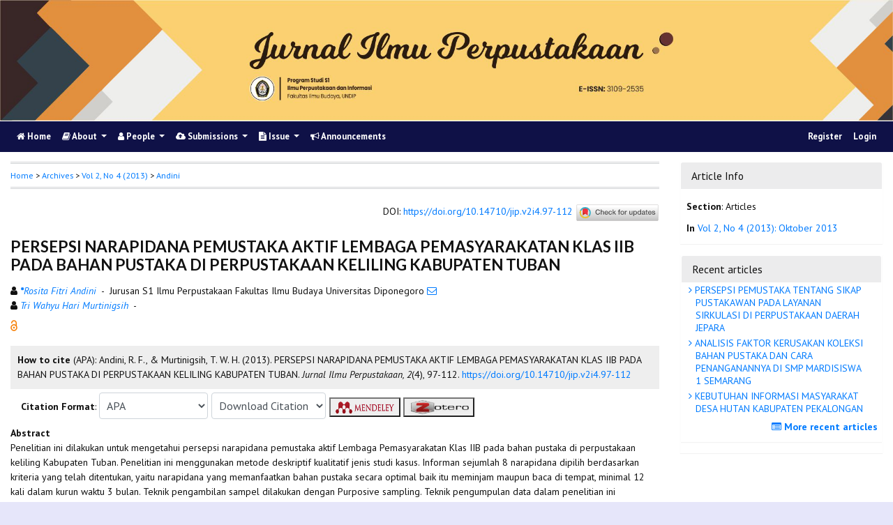

--- FILE ---
content_type: text/html; charset=utf-8
request_url: https://ejournal3.undip.ac.id/index.php/jip/article/view/4656
body_size: 10620
content:
	
    
<!DOCTYPE html PUBLIC "-//W3C//DTD XHTML 1.0 Transitional//EN"
    "https://www.w3.org/TR/xhtml1/DTD/xhtml1-transitional.dtd">

<html xmlns="https://www.w3.org/1999/xhtml" lang="en-US" xml:lang="en-US">
<head>
    <meta http-equiv="Content-Type" content="text/html; charset=utf-8" />
    <meta http-equiv="X-UA-Compatible" content="IE=edge">

	<meta name="google-site-verification" content="ifns8ipGD7hQD4xaO3PXtO18k6ec5Ii54-E8wYeEfwc" />
    <!-- meta description -->

    <title>PERSEPSI NARAPIDANA PEMUSTAKA AKTIF LEMBAGA PEMASYARAKATAN KLAS IIB PADA BAHAN PUSTAKA DI PERPUSTAKAAN KELILING KABUPATEN TUBAN | Andini | Jurnal Ilmu Perpustakaan</title> 
    <meta name="description" content="PERSEPSI NARAPIDANA PEMUSTAKA AKTIF LEMBAGA PEMASYARAKATAN KLAS IIB PADA BAHAN PUSTAKA DI PERPUSTAKAAN KELILING KABUPATEN TUBAN">
            <meta name="keywords" content="persepsi;narapidana;bahan pustaka;Perpustakaan Keliling Kabupaten Tuban" />
    
                <meta name="gs_meta_revision" content="1.1" />

<meta name="citation_journal_title" content="Jurnal Ilmu Perpustakaan"/>
<meta name="citation_publisher" content="Prodi S1 Ilmu Perpustakaan dan Informasi, Fakultas Ilmu Budaya, Universitas Diponegoro">
<meta name="citation_issn" content="3109-2535"/>
<meta name="citation_author" content="Rosita Fitri Andini"/>
<meta name="citation_author_institution" content="Jurusan S1 Ilmu Perpustakaan Fakultas Ilmu Budaya Universitas Diponegoro"/>
<meta name="citation_author" content="Tri Wahyu Hari Murtinigsih"/>

                                    

                        
<meta name="citation_title" content="PERSEPSI NARAPIDANA PEMUSTAKA AKTIF LEMBAGA PEMASYARAKATAN KLAS IIB PADA BAHAN PUSTAKA DI PERPUSTAKAAN KELILING KABUPATEN TUBAN"/>

<meta name="citation_date" content="2013/10/03"/>
<meta name="citation_publication_date" content="2013/10/03"/>

<meta name="citation_volume" content="2"/>
<meta name="citation_issue" content="4"/>

	<meta name="citation_firstpage" content="97"/>
		<meta name="citation_lastpage" content="112"/>
						<meta name="citation_doi" content="10.14710/jip.v2i4.97-112"/>
	<meta name="citation_abstract_html_url" content="https://ejournal3.undip.ac.id/index.php/jip/article/view/4656"/>
			<meta name="citation_keywords" xml:lang="en" content="persepsi;narapidana;bahan pustaka;Perpustakaan Keliling Kabupaten Tuban"/>
						<meta name="citation_pdf_url" content="https://ejournal3.undip.ac.id/index.php/jip/article/download/4656/4500"/>
			        <link rel="schema.DC" href="http://purl.org/dc/elements/1.1/" />

	<meta name="DC.Creator.PersonalName" content="Rosita Fitri Andini"/>
	<meta name="DC.Creator.PersonalName" content="Tri Wahyu Hari Murtinigsih"/>
    <meta name="DC.Date.created" scheme="ISO8601" content="2013-10-03"/>
    <meta name="DC.created" scheme="ISO8601" content="2014/01/29"/>
	<meta name="DC.Date.dateSubmitted" scheme="ISO8601" content="2014-01-29"/>

<meta name="DC.Date.issued" content="2013/10/03"/>
<meta name="DC.issued" content="2013/10/03"/>
	<meta name="DC.Date.modified" scheme="ISO8601" content="2014-01-29"/>
	<meta name="DC.Description" xml:lang="en" content="Penelitian ini dilakukan untuk mengetahui persepsi narapidana pemustaka aktif Lembaga Pemasyarakatan Klas IIB pada bahan pustaka di perpustakaan keliling Kabupaten Tuban. Penelitian ini menggunakan metode deskriptif kualitatif jenis studi kasus. Informan sejumlah 8 narapidana dipilih berdasarkan kriteria yang telah ditentukan, yaitu narapidana yang memanfaatkan bahan pustaka secara optimal baik itu meminjam maupun baca di tempat, minimal 12 kali dalam kurun waktu 3 bulan. Teknik pengambilan sampel dilakukan dengan Purposive sampling. Teknik pengumpulan data dalam penelitian ini menggunakan wawancara dan dokumentasi. Analisis data yang diperoleh selama penelitian menunjukkan hasil bahwa persepsi narapidana pemustaka aktif pada bahan pustaka mengenai jumlah secara akumulatif dirasa sudah cukup, namun dalam jadwal rolling perlu ditambah, sedangkan untuk kesesuaian dan kualitas bahan pustaka sudah sesuai dan berkualitas karena adanya penerbit, subjek dan pengarang ternama serta bentuk fisik bahan pustaka yang rapi, bersampul dan kualitas penjilidan yang bagus. Akan tetapi, untuk kemutakhiran dan kelengkapan menurut persepsi narapidana dirasa kurang mutakhir dan kurang lengkap"/>
	<meta name="DC.Format" scheme="IMT" content="application/pdf"/>
	<meta name="DC.Identifier.pageNumber" content="97-112"/>
						<meta name="DC.Identifier.DOI" content="10.14710/jip.v2i4.97-112"/>
    <meta name="DC.Identifier" content="doi:10.14710/jip.v2i4.97-112"/>
    	<meta name="DC.Identifier.URI" content="https://ejournal3.undip.ac.id/index.php/jip/article/view/4656"/>
	<meta name="DC.Language" scheme="ISO639-1" content=""/>
	<meta name="DC.Publisher" content="Prodi S1 Ilmu Perpustakaan dan Informasi, Fakultas Ilmu Budaya, Universitas Diponegoro">
	<meta name="DC.Rights" content="Copyright (c)  " />
	<meta name="DC.Rights" content=""/>
	<meta name="DC.Source" content="Jurnal Ilmu Perpustakaan"/>
    
	<meta name="DC.Source.ISSN" content="3109-2535"/>
    <meta name="DC.Source.Issue" content="4"/>
	<meta name="DC.Source.URI" content="https://ejournal3.undip.ac.id/index.php/jip"/>
    <meta name="DC.Source.Volume" content="2"/>
				<meta name="DC.Subject" xml:lang="en" content="persepsi;narapidana;bahan pustaka;Perpustakaan Keliling Kabupaten Tuban"/>
			
                                        

                        
    <meta name="DC.Title" content="PERSEPSI NARAPIDANA PEMUSTAKA AKTIF LEMBAGA PEMASYARAKATAN KLAS IIB PADA BAHAN PUSTAKA DI PERPUSTAKAAN KELILING KABUPATEN TUBAN"/>
    
            <meta name="DC.Source.Spage" content="97"/>
                    <meta name="DC.Source.Epage" content="112"/>
        	<meta name="DC.Type" content="Text.Serial.Journal"/>
	<meta name="DC.Type.articleType" content="Articles"/>
        
        <script type="text/javascript" src="//cdn.plu.mx/widget-summary.js"></script>
    
    
		<!-- Meta Developer -->
    <meta name="designer" content="Mpg-Undip Theme by EDW,AWP,SAF,SAR@Diponegoro University">
    <meta name="publisher" content="Diponegoro University">
    <meta name="copyright" content="Diponegoro University">
        <link rel="icon" href="https://ejournal3.undip.ac.id/public/journals/23/journalFavicon_en_US.ico" type="image/x-icon" />
        <link rel="stylesheet" href="https://ejournal3.undip.ac.id/lib/pkp/styles/pkp.css" type="text/css" />

    <link rel="stylesheet" href="https://ejournal3.undip.ac.id/styles/compiled.css" type="text/css" /> 
    
        <meta name="viewport" content="width=device-width, initial-scale=1">
        <link href='https://fonts.googleapis.com/css?family=Lato:300,400,700|PT+Sans:400,700,400italic' rel='stylesheet' type='text/css'>

     <link rel="stylesheet" href="https://maxcdn.bootstrapcdn.com/bootstrap/4.5.2/css/bootstrap.min.css">
        <link rel="stylesheet" href="https://maxcdn.bootstrapcdn.com/font-awesome/4.7.0/css/font-awesome.min.css">
        <link href="https://cdnjs.cloudflare.com/ajax/libs/flag-icon-css/2.3.1/css/flag-icon.min.css" rel="stylesheet"/>
        <link href="//cdn.datatables.net/1.11.3/css/jquery.dataTables.min.css" rel="stylesheet"/>


        <link rel="stylesheet" href="/plugins/themes/mpgUndip/css/screen.css?version=2022" type="text/css" />
    <link href="/plugins/themes/mpgUndip/css/print.css" media="print" rel="stylesheet" type="text/css" />
        <link rel="stylesheet" href="/plugins/themes/mpgUndip/css/additional.css" type="text/css" />

    <!-- Base Jquery -->
     <script type="text/javascript" src="https://ajax.googleapis.com/ajax/libs/jquery/2.2.4/jquery.min.js"></script>
        <script src="https://cdnjs.cloudflare.com/ajax/libs/popper.js/1.16.0/umd/popper.min.js"></script>

    <script type="text/javascript" src="https://maxcdn.bootstrapcdn.com/bootstrap/4.5.2/js/bootstrap.min.js"></script>
    <script type="text/javascript" src="https://ajax.googleapis.com/ajax/libs/jqueryui/1.12.1/jquery-ui.min.js"></script>
        <script type="text/javascript" src="https://cdnjs.cloudflare.com/ajax/libs/lazysizes/5.2.2/lazysizes.min.js" async></script>
    <script src="https://code.highcharts.com/maps/highmaps.js"></script>
    <script src="https://code.highcharts.com/mapdata/custom/world.js"></script>
        <script src="//cdn.datatables.net/1.11.3/js/jquery.dataTables.min.js"></script>

    <!-- Default global locale keys for JavaScript -->
    
<script type="text/javascript">
	jQuery.pkp = jQuery.pkp || { };
	jQuery.pkp.locale = { };
			
				jQuery.pkp.locale.form_dataHasChanged = 'The data on this form has changed. Continue anyway?';
	</script>
    <!-- Compiled scripts -->
    <script type="text/javascript" src="https://ejournal3.undip.ac.id/js/pkp.min.js"></script>
    <!-- Form validation -->
     
        <script type="text/javascript" src="https://ejournal3.undip.ac.id/lib/pkp/js/lib/jquery/plugins/validate/jquery.validate.js"></script>
        <script type="text/javascript">
                <!--
                // initialise plugins
                $(function(){
                        jqueryValidatorI18n("https://ejournal3.undip.ac.id", "en_US"); // include the appropriate validation localization
                        
                });
                

                // -->
        </script>
    
    
    <style>
        .pdfIcon { background-image: url('https://cdn1.iconfinder.com/data/icons/CrystalClear/16x16/mimetypes/pdf.png'); background-repeat: no-repeat;
background-position: 0px; padding-left: 21px;}
        @keyframes blinker { 0% {opacity: 0;}
        }
    </style>
    

            <link rel="stylesheet" href="https://ejournal3.undip.ac.id/public/journals/23/custom.css" type="text/css" />
    

        

</head>

<body id="pkp-common-openJournalSystems" data-spy="scroll" data-target=".navbarSpy">

<a id="skip-to-content" href="#mainContent">skip to main content</a>

<div id="container"> <!-- Page Container -->

<div id="header" role="banner"> <!-- Header -->

<div id="headerTitle" > <!-- Header: Title -->

    
    <figure>
    <img data-src="https://ejournal3.undip.ac.id/public/journals/23/pageHeaderTitleImage_en_US.jpg" alt="Page Header" class="lazyload"/>
    </figure>
    
</div> <!-- End of headerTitle -->

    <nav id="mainmenu" class="navbar navbar-expand-lg " role="navigation" style="margin-top: 1px">
    <a class="navbar-brand" href="#">
        JIP
    </a>
    <button class="navbar-toggler navbar-dark" type="button" data-toggle="collapse" data-target="#mpgUndipNavbar" aria-controls="mpgUndipNavbar" aria-expanded="false" aria-label="Toggle navigation">
        <span class="navbar-toggler-icon"></span>
    </button>
    
    
    <div id="mpgUndipNavbar" class="collapse navbar-collapse">
      	<ul class="nav navbar-nav">
			<li id="homeMenu" class="nav-item " role="presentation"> <a class="nav-link" href="https://ejournal3.undip.ac.id/index.php/jip/index"> <class="btn btn-info btn-lg"><i class="fa fa-home"></i> Home</a></li>

             
<li id="navAboutDropdown" class="nav-item dropdown navHover "> 
    <a href="https://ejournal3.undip.ac.id/index.php/jip/about" class="nav-link dropdown-toggle" data-toggle="dropdown"><i class="fa fa-book"></i> About <span class="caret"></span></a>
    <div class="dropdown-menu" id="navAbout" style="z-index: 100">
        <a class="dropdown-item" href="https://ejournal3.undip.ac.id/index.php/jip/about/editorialPolicies#focusAndScope">Focus and Scope</a>

        <a class="dropdown-item" href="https://ejournal3.undip.ac.id/index.php/jip/about/editorialPolicies#sectionPolicies">Section Policies</a>

        <a class="dropdown-item" href="https://ejournal3.undip.ac.id/index.php/jip/about/editorialPolicies#peerReviewProcess">Peer Review Process / Policy</a>

        <a class="dropdown-item" href="https://ejournal3.undip.ac.id/index.php/jip/about/editorialPolicies#publicationFrequency">Publication Frequency</a>

        <a class="dropdown-item" href="https://ejournal3.undip.ac.id/index.php/jip/about/editorialPolicies#openAccessPolicy">Open Access Policy</a>


            <a class="dropdown-item" href="https://ejournal3.undip.ac.id/index.php/jip/about/editorialPolicies#custom-0">Publication Ethics</a>
    
            <a class="dropdown-item" href="https://ejournal3.undip.ac.id/index.php/jip/about/editorialPolicies#custom-1">CrossMark Applying</a>
    
            <a class="dropdown-item" href="https://ejournal3.undip.ac.id/index.php/jip/about/editorialPolicies#custom-2">Plagiarism Policy</a>
    
            <a class="dropdown-item" href="https://ejournal3.undip.ac.id/index.php/jip/about/editorialPolicies#custom-3">Journal Indexing</a>
    
            <a class="dropdown-item" href="https://ejournal3.undip.ac.id/index.php/jip/about/editorialPolicies#custom-4">Article Processing Charges (APCs)</a>
    

        <a class="dropdown-item" href="https://ejournal3.undip.ac.id/index.php/jip/about/history">Journal History</a>


        <a class="dropdown-item" href="https://ejournal3.undip.ac.id/index.php/jip/about/aboutThisPublishingSystem">About this Publishing System</a>

    </div>
</li>
                        <li id="navPeople" class="nav-item dropdown navHover">
                <a href="#" class="nav-link dropdown-toggle " data-toggle="dropdown"><i class="fa fa-user"></i> People <span class="caret"></span></a>
                <div class="dropdown-menu">

                    <a class="dropdown-item" href="https://ejournal3.undip.ac.id/index.php/jip/about/editorialTeam">Editorial Team</a>

                                    <a class="dropdown-item" href="https://ejournal3.undip.ac.id/index.php/jip/about/displayMembership/177/0">Reviewer</a>

                    <a class="dropdown-item" href="https://ejournal3.undip.ac.id/index.php/jip/about/journalSponsorship">Publisher</a>

                    <a class="dropdown-item" href="https://ejournal3.undip.ac.id/index.php/jip/about/contact">Contact</a>
                </div>
            </li>
    
                        <li id="navSubmission" class="nav-item dropdown navHover">
                <a href="#" class="nav-link dropdown-toggle" data-toggle="dropdown"><i class="fa fa-cloud-upload"></i> Submissions <span class="caret"></span></a>
                <div class="dropdown-menu">
                    <a class="dropdown-item" href="https://ejournal3.undip.ac.id/index.php/jip/about/submissions#onlineSubmissions">Online Submissions</a>

                    <a class="dropdown-item" href="https://ejournal3.undip.ac.id/index.php/jip/about/submissions#authorGuidelines">Author Guidelines</a>

                    <a class="dropdown-item" href="https://ejournal3.undip.ac.id/index.php/jip/about/submissions#privacyStatement">Privacy Statement</a>

                </div>
            </li>

            
            <li id="navIssue" class="nav-item dropdown navHover" >
                <a href="#" class="nav-link dropdown-toggle " data-toggle="dropdown"><i class="fa fa-file-text"></i> Issue <span class="caret"></span></a>
                <div class="dropdown-menu">
                    <a class="dropdown-item" href="https://ejournal3.undip.ac.id/index.php/jip/issue/current">Current</a>


                    <a class="dropdown-item" href="https://ejournal3.undip.ac.id/index.php/jip/issue/archive">Archives</a>

            <li id="announcementMenu" class="nav-item "><a href="https://ejournal3.undip.ac.id/index.php/jip/announcement" class="nav-link"><i class="fa fa-bullhorn"></i>  Announcements</a></li>

    
        </ul>
        <ul class="nav navbar-nav ml-auto">
        
        
    <ul class="nav nav-pills" style="margin: auto">
    </ul>


        
                            <a href="https://ejournal3.undip.ac.id/index.php/jip/user/register" class="nav-item nav-link">Register</a>
                <a href="https://ejournal3.undip.ac.id/index.php/jip/login" class="nav-item nav-link">Login</a>
            
        </ul>
    </div>
</nav>
</div> <!-- End of header -->



<div id="body" class="row" > <!-- Page Body -->


	<div id="topBar">
					</div>
    <div class="col-md-9">

           <div id="breadcrumb">
                <a role="button" href="https://ejournal3.undip.ac.id/index.php/jip/index" target="_parent">Home</a> &gt;
                <a href="https://ejournal3.undip.ac.id/index.php/jip/issue/archive" target="_parent">Archives</a> &gt;
                <a href="https://ejournal3.undip.ac.id/index.php/jip/issue/view/340" target="_parent">Vol 2, No 4 (2013)</a> &gt;
               <a role="button" href="https://ejournal3.undip.ac.id/index.php/jip/article/view/4656/0" class="current" target="_parent">Andini</a>
            </div>
            <br />
            <div id="articlePubId" class="text-right" style="margin-bottom: 1.5em">
                <span>DOI</span>: <a id="pub-id::doi" href="https://doi.org/10.14710/jip.v2i4.97-112">https://doi.org/10.14710/jip.v2i4.97-112</a>
           <!-- Start Crossmark Snippet v2.0 -->
           <script src="https://crossmark-cdn.crossref.org/widget/v2.0/widget.js"></script>
           <a data-target="crossmark"><img src="https://crossmark-cdn.crossref.org/widget/v2.0/logos/CROSSMARK_Color_horizontal.svg" width="120" style="vertical-align: middle;"/></a>
           <!-- End Crossmark Snippet -->

    																				</div>
            <div id="articleTitle">
                
        
                <h3>PERSEPSI NARAPIDANA PEMUSTAKA AKTIF LEMBAGA PEMASYARAKATAN KLAS IIB PADA BAHAN PUSTAKA DI PERPUSTAKAAN KELILING KABUPATEN TUBAN</h3> 
            </div> 
            
    <div id="authorString" style="margin-bottom: 10px;">
    <div id="authorString" style="padding-left: 20px; text-indent: -10px">
                                                        <span class="fa fa-user"></span>
        <a href="https://scholar.google.com/scholar?q=Rosita+Fitri+Andini" target="_blank" data-toggle="tooltip" title="Rosita Fitri Andini scholar profile">
            <em><strong>*</strong>Rosita Fitri Andini</em></a>
                        
        &nbsp;-&nbsp;
        Jurusan S1 Ilmu Perpustakaan Fakultas Ilmu Budaya Universitas Diponegoro        <a href="javascript:openRTWindow('https://ejournal3.undip.ac.id/index.php/jip/rt/emailAuthor/4656/0');"title="Email the author (Login required)" onclick="return false;"><i class="fa fa-envelope-o" style="margin-left: 10px"></i></a>         <br />    </div>
    <div id="authorString" style="padding-left: 20px; text-indent: -10px">
                                                        <span class="fa fa-user"></span>
        <a href="https://scholar.google.com/scholar?q=Tri+Wahyu+Hari+Murtinigsih" target="_blank" data-toggle="tooltip" title="Tri Wahyu Hari Murtinigsih scholar profile">
            <em>Tri Wahyu Hari Murtinigsih</em></a>
                        
        &nbsp;-&nbsp;
                            </div>
    </div>

            

            
             

            <div id="publishindMode">
                    <a role="button" href="https://ejournal3.undip.ac.id/index.php/jip/about/editorialPolicies#openAccessPolicy" data-toggle="tooltip" title="Open Access"><img src="https://ejournal3.undip.ac.id/plugins/themes/mpgUndip/templates/images/oa.png" alt="Open Access" /> </a>
        
                </div>

            <div>
                <br /> 
    
        
<script type="text/javascript">
    var defaultCitation = 'apa';
    $(document).ready(function(){
        //hides dropdown content
        $(".citation_format").hide();
  
        //unhides first option content
        $('#'+defaultCitation).show();
  
        //listen to dropdown for change
        $("#select_citation").change(function(){
            //rehide content on change
            $('.citation_format').hide();
            //unhides current item
            $('#'+$(this).val()).show();
        });

        $("#download_citation").change(function() {
            window.open( this.options[ this.selectedIndex ].value );
        });

    });
</script>
    

    <div id="ieee" class="citation_format" style="display: none">
    
        <div style="width: 100%;">
<div id="citation" style="background-color:#eee; padding:10px;"><span style="font-weight: bold;">How to cite</span> (IEEE): 
	    	    R.     F. Andini, and 	    	    T.     W.     H. Murtinigsih,
"PERSEPSI NARAPIDANA PEMUSTAKA AKTIF LEMBAGA PEMASYARAKATAN KLAS IIB PADA BAHAN PUSTAKA DI PERPUSTAKAAN KELILING KABUPATEN TUBAN,"
<em>Jurnal Ilmu Perpustakaan</em>, vol. 2, no. 4, pp. 97-112,
Oct. 2013. <a role="button" href="https://doi.org/10.14710/jip.v2i4.97-112">https://doi.org/10.14710/jip.v2i4.97-112</a></div>
</div>    </div>

    <div id="apa" class="citation_format" style="display: none">
        
    
<div style="width: 100%;">
<div id="citation" style="background-color:#eee; padding:10px;"><span style="font-weight: bold;">How to cite</span> (APA): 

		Andini, R. F., &amp; 		Murtinigsih, T. W. H.
(2013).
PERSEPSI NARAPIDANA PEMUSTAKA AKTIF LEMBAGA PEMASYARAKATAN KLAS IIB PADA BAHAN PUSTAKA DI PERPUSTAKAAN KELILING KABUPATEN TUBAN.
<em>Jurnal Ilmu Perpustakaan, 2</em>(4), 97-112. <a role="button" href="https://doi.org/10.14710/jip.v2i4.97-112">https://doi.org/10.14710/jip.v2i4.97-112</a></div>
</div>    </div>

    <div id="bcrec" class="citation_format" style="display: none">
        
    
<div style="width: 100%;">
<div id="citation" style="background-color:#eee; padding:10px;"><span style="font-weight: bold;">How to cite</span> (BCREC): 

		Andini, R. F., 		Murtinigsih, T. W. H.
(2013).
PERSEPSI NARAPIDANA PEMUSTAKA AKTIF LEMBAGA PEMASYARAKATAN KLAS IIB PADA BAHAN PUSTAKA DI PERPUSTAKAAN KELILING KABUPATEN TUBAN.
<em>Jurnal Ilmu Perpustakaan</em>, 2 (4), 97-112 (doi:<a role="button" href="https://doi.org/10.14710/jip.v2i4.97-112">10.14710/jip.v2i4.97-112</a>)</div>
</div>    </div>

    <div id="chicago" class="citation_format" style="display: none">
            
<div style="width: 100%;">
<div id="citation" style="background-color:#eee; padding:10px;"><span style="font-weight: bold;">How to cite</span> (Chicago): 

Andini, Rosita F., and Tri W. H. Murtinigsih.
"PERSEPSI NARAPIDANA PEMUSTAKA AKTIF LEMBAGA PEMASYARAKATAN KLAS IIB PADA BAHAN PUSTAKA DI PERPUSTAKAAN KELILING KABUPATEN TUBAN." <em>Jurnal Ilmu Perpustakaan</em> 2, no. 4 (2013): 97-112. Accessed : January 18, 2026.
<a role="button" href="https://doi.org/10.14710/jip.v2i4.97-112">https://doi.org/10.14710/jip.v2i4.97-112</a></div>
</div>    </div>

    <div id="vancouver" class="citation_format" style="display: none">
        
     

<div style="width: 100%;">
<div id="citation" style="background-color:#eee; padding:10px;"><span style="font-weight: bold;">How to cite</span> (Vancouver): 
                Andini RF,                 Murtinigsih TWH.
PERSEPSI NARAPIDANA PEMUSTAKA AKTIF LEMBAGA PEMASYARAKATAN KLAS IIB PADA BAHAN PUSTAKA DI PERPUSTAKAAN KELILING KABUPATEN TUBAN.
Jurnal Ilmu Perpustakaan [Online].
2013 Oct;2(4):97-112.
<a role="button" href="https://doi.org/10.14710/jip.v2i4.97-112">https://doi.org/10.14710/jip.v2i4.97-112</a>.
</div>
</div>    </div>

    <div id="harvard" class="citation_format" style="display: none">
    
    
     
<div style="width: 100%;">
<div id="citation" style="background-color:#eee; padding:10px;"><span style="font-weight: bold;">How to cite</span> (Harvard): 

                Andini,        R.        F., and                 Murtinigsih,        T.        W.        H.,
2013.
PERSEPSI NARAPIDANA PEMUSTAKA AKTIF LEMBAGA PEMASYARAKATAN KLAS IIB PADA BAHAN PUSTAKA DI PERPUSTAKAAN KELILING KABUPATEN TUBAN.
<em>Jurnal Ilmu Perpustakaan</em>, [Online] Volume 2(4), pp. 97-112.
<a role="button" href="https://doi.org/10.14710/jip.v2i4.97-112">https://doi.org/10.14710/jip.v2i4.97-112</a> [Accessed : 18 Jan. 2026].
</div>
</div>    </div>

    <div id="mla8" class="citation_format" style="display: none">
    
    
     
<div style="width: 100%;">
<div id="citation" style="background-color:#eee; padding:10px;"><span style="font-weight: bold;">How to cite</span> (MLA8): 

Andini, Rosita, and Tri Wahyu Hari Murtinigsih.
"PERSEPSI NARAPIDANA PEMUSTAKA AKTIF LEMBAGA PEMASYARAKATAN KLAS IIB PADA BAHAN PUSTAKA DI PERPUSTAKAAN KELILING KABUPATEN TUBAN." <em>Jurnal Ilmu Perpustakaan</em>, vol. 2, no. 4, 
03 Oct. 2013,
pp. 97-112 
, <a role="button" href="https://doi.org/10.14710/jip.v2i4.97-112">https://doi.org/10.14710/jip.v2i4.97-112</a>. Retrieved : 18 Jan. 2026.
</div>
</div>    </div>

    <div id="bibtex" class="citation_format" style="display: none">
    
    
     
<div style="width: 100%;">
<div id="citation" style="background-color:#eee; padding:10px;"><p style="font-weight: bold;">BibTex Citation Data :</p> 


<pre style="white-space: pre-wrap; white-space: -moz-pre-wrap !important; white-space: -pre-wrap; white-space: -o-pre-wrap; word-wrap: break-word;">@article{JIP4656,
    author = {Rosita Andini and Tri Murtinigsih},
    title = {PERSEPSI NARAPIDANA PEMUSTAKA AKTIF LEMBAGA PEMASYARAKATAN KLAS IIB PADA BAHAN PUSTAKA DI PERPUSTAKAAN KELILING KABUPATEN TUBAN},
    journal = {Jurnal Ilmu Perpustakaan},
  volume = {2},
    number = {4},
    year = {2013},
    keywords = {persepsi;narapidana;bahan pustaka;Perpustakaan Keliling Kabupaten Tuban},
    abstract = {Penelitian ini dilakukan untuk mengetahui persepsi narapidana pemustaka aktif Lembaga Pemasyarakatan Klas IIB pada bahan pustaka di perpustakaan keliling Kabupaten Tuban. Penelitian ini menggunakan metode deskriptif kualitatif jenis studi kasus. Informan sejumlah 8 narapidana dipilih berdasarkan kriteria yang telah ditentukan, yaitu narapidana yang memanfaatkan bahan pustaka secara optimal baik itu meminjam maupun baca di tempat, minimal 12 kali dalam kurun waktu 3 bulan. Teknik pengambilan sampel dilakukan dengan Purposive sampling. Teknik pengumpulan data dalam penelitian ini menggunakan wawancara dan dokumentasi. Analisis data yang diperoleh selama penelitian menunjukkan hasil bahwa persepsi narapidana pemustaka aktif pada bahan pustaka mengenai jumlah secara akumulatif dirasa sudah cukup, namun dalam jadwal rolling perlu ditambah, sedangkan untuk kesesuaian dan kualitas bahan pustaka sudah sesuai dan berkualitas karena adanya penerbit, subjek dan pengarang ternama serta bentuk fisik bahan pustaka yang rapi, bersampul dan kualitas penjilidan yang bagus. Akan tetapi, untuk kemutakhiran dan kelengkapan menurut persepsi narapidana dirasa kurang mutakhir dan kurang lengkap},
   issn = {3109-2535},   pages = {97--112}  doi = {10.14710/jip.v2i4.97-112},
    url = {https://ejournal3.undip.ac.id/index.php/jip/article/view/4656}
}
</pre>

</div>
</div>    </div>

    <div id="refworks" class="citation_format" style="display: none">
    
    
     
<div style="width: 100%;">
<div id="citation" style="background-color:#eee; padding:10px;"><p style="font-weight: bold;">Refworks Citation Data :</p> 
@article{{JIP}{4656},
    author = {Andini, R., Murtinigsih, T.},
    title = {PERSEPSI NARAPIDANA PEMUSTAKA AKTIF LEMBAGA PEMASYARAKATAN KLAS IIB PADA BAHAN PUSTAKA DI PERPUSTAKAAN KELILING KABUPATEN TUBAN},
    journal = {Jurnal Ilmu Perpustakaan},
  volume = {2},
    number = {4},
    year = {2013},
  doi = {10.14710/jip.v2i4.97-112},
   url = {https://ejournal3.undip.ac.id/index.php/jip/article/view/4656}
}
</div>
</div>    </div>

   <div class="container" id="citation" style="margin-top: 5px;">
        <strong>Citation Format</strong>:
        <select id="select_citation" class="form-control" style="display: inline-block; width: max-content;padding: 6px;">
            <option title="APA Citation Style" value="apa" selected>APA</option>
            <option title="BCREC Citation Style (APA-like)" value="bcrec" >BCREC</option>
            <option title="Chicago / Turabian Citation Style" value="chicago" >Chicago / Turabian</option>
            <option title="Harvard Citation Style" value="harvard" >Harvard</option>
            <option title="IEEE Citation Style" value="ieee" >IEEE</option>
            <option title="MLA v8 Citation Style" value="mla8" >MLA v8</option>
            <option title="Vancouver Citation Style" value="vancouver" >Vancouver</option>
            <option title="BibTex Citation Data" value="bibtex" >BibTex</option>
            <option title="RefWorks Citation Data" value="refworks" >RefWorks</option>
        </select>
                 <select id="download_citation" class="form-control" style="display: inline-block; width: max-content;padding: 6px;">
            <option value="">Download Citation</button></option>
            <option title="Download EndNote for Macintosh & Windows" value="https://ejournal3.undip.ac.id/index.php/jip/rt/captureCite/4656/0/EndNoteCitationPlugin">EndNote</option>
            <option title="Download ProCite (RIS format) for Macintosh & Windows" value="https://ejournal3.undip.ac.id/index.php/jip/rt/captureCite/4656/0/ProCiteCitationPlugin">ProCite</option>
             <option title="Download Reference Manager (RIS format) for Windows" value="https://ejournal3.undip.ac.id/index.php/jip/rt/captureCite/4656/0/RefManCitationPlugin">Reference Manager</option>
        </select>

                     <a role="button" href="javascript:document.getElementsByTagName('body')[0].appendChild(document.createElement('script')).setAttribute('src','https://wwww.mendeley.com/minified/bookmarklet.js');" data-toggle="tooltip" title="Save to Mendeley"><button><img src="https://ejournal3.undip.ac.id/plugins/themes/mpgUndip/templates/images/mendeley-logo.png" class="articleToolIcon" style="width:86px;height:22px;vertical-align: middle;"></button></a>
                     <a role="button" href="javascript:document.getElementsByTagName('body')[0].appendChild(document.createElement('script')).setAttribute('src','https://www.zotero.org/bookmarklet/loader.js');" data-toggle="tooltip" title="Save to Zotero"><button><img src="https://ejournal3.undip.ac.id/plugins/themes/mpgUndip/templates/images/zotero-logo.png" class="articleToolIcon" style="width:86px;height:22px;vertical-align: middle"></button></a>

    </div>            </div>




            


    <div id="articleAbstract" style="margin-top: 10px;">
        <strong>Abstract </strong>
        <div>
            Penelitian ini dilakukan untuk mengetahui persepsi narapidana pemustaka aktif Lembaga Pemasyarakatan Klas IIB pada bahan pustaka di perpustakaan keliling Kabupaten Tuban. Penelitian ini menggunakan metode deskriptif kualitatif jenis studi kasus. Informan sejumlah 8 narapidana dipilih berdasarkan kriteria yang telah ditentukan, yaitu narapidana yang memanfaatkan bahan pustaka secara optimal baik itu meminjam maupun baca di tempat, minimal 12 kali dalam kurun waktu 3 bulan. Teknik pengambilan sampel dilakukan dengan Purposive sampling. Teknik pengumpulan data dalam penelitian ini menggunakan wawancara dan dokumentasi. Analisis data yang diperoleh selama penelitian menunjukkan hasil bahwa persepsi narapidana pemustaka aktif pada bahan pustaka mengenai jumlah secara akumulatif dirasa sudah cukup, namun dalam jadwal rolling perlu ditambah, sedangkan untuk kesesuaian dan kualitas bahan pustaka sudah sesuai dan berkualitas karena adanya penerbit, subjek dan pengarang ternama serta bentuk fisik bahan pustaka yang rapi, bersampul dan kualitas penjilidan yang bagus. Akan tetapi, untuk kemutakhiran dan kelengkapan menurut persepsi narapidana dirasa kurang mutakhir dan kurang lengkap
        </div>
    </div>


            <div class="text-right" style="margin: 10px 0;">
                <i class="fa fa-file-pdf-o" style="font-size: 15px;color: red"></i> Fulltext
                    <a href="https://ejournal3.undip.ac.id/index.php/jip/article/view/4656/4500" class="file">View</a>|<a href="https://ejournal3.undip.ac.id/index.php/jip/article/download/4656/4500" class="file">Download</a>
        

            </div>


    <div id="articleSubject" style="margin-top: 10px;">
        <strong>Keywords</strong>: persepsi;narapidana;bahan pustaka;Perpustakaan Keliling Kabupaten Tuban
    </div>




    <p style="margin-top: 10px;"><strong>Article Metrics:</strong>
        <span class="__dimensions_badge_embed__" style="display: inline-block" data-doi="10.14710/jip.v2i4.97-112" data-style="small_rectangle"></span>
        
         
        
                <script async src="https://badge.dimensions.ai/badge.js" charset="utf-8"></script>
        <p style="padding-left: 15px; margin-top: 5px;">
            <a role="button" href="https://plu.mx/a/?doi=10.14710/jip.v2i4.97-112" class="plumx-summary" data-orientation="horizontal" ></a>
        </p>
    </p>
    

        </div> <!-- div md-col-9 -->

        <div class="col-md-3">
            <div class="block sticky-top">
                
<div class="blockTitle">Article Info</div>
<div class="blockBody" style="margin-top: 10px">
    <div style="padding: 5px 8px;"><span style="font-weight: bold;">Section</span>: Articles </div>

 
    <div style="padding: 5px 8px;">
        <span style="font-weight: bold;">In</span>
        <a class="title" href="https://ejournal3.undip.ac.id/index.php/jip/issue/view/340">
            Vol 2, No 4 (2013): Oktober 2013
        </a>
    </div>


    <div style="padding: 3px 8px;">
    </div>

</div>
            </div>
		    <div class="block">
                    <div id="blockRecentArticles" class="block ">
        <div class="blockTitle">Recent articles</div>
        <div class="list-group" style="text-indent: -5px">
                                                                         <a class="list-group-item" href="https://ejournal3.undip.ac.id/index.php/jip/article/view/4649">
                    <i class="fa fa-angle-right"></i>
                    PERSEPSI PEMUSTAKA TENTANG SIKAP PUSTAKAWAN PADA LAYANAN SIRKULASI DI PERPUSTAKAAN DAERAH JEPARA
                </a>
                                                     <a class="list-group-item" href="https://ejournal3.undip.ac.id/index.php/jip/article/view/4655">
                    <i class="fa fa-angle-right"></i>
                    ANALISIS FAKTOR KERUSAKAN KOLEKSI BAHAN PUSTAKA DAN CARA PENANGANANNYA DI SMP MARDISISWA 1 SEMARANG
                </a>
                                                     <a class="list-group-item" href="https://ejournal3.undip.ac.id/index.php/jip/article/view/4657">
                    <i class="fa fa-angle-right"></i>
                    KEBUTUHAN INFORMASI MASYARAKAT DESA HUTAN KABUPATEN PEKALONGAN
                </a>
                        <a href="https://ejournal3.undip.ac.id/index.php/jip/issue/current" class="foot">
                    <i class="fa fa-list-alt"></i> More recent articles
            </a>
        </div>
    </div>
            </div>

        </div>

<div class="container-fluid">
<ul class="nav nav-tabs" id="indexTab" style="margin-top: 15px">
   
            
    <li class="nav-item"><a class="nav-link active" data-toggle="tab" href="#tab-citations">Citing articles (0)</a></li>
    <li class="nav-item"><a class="nav-link" data-toggle="tab" href="#tab-citationsScopus">Citing articles on Scopus (0)</a></li>

       <li class="nav-item"><a class="nav-link" data-toggle="tab" href="#tab-metadata" data-url="https://ejournal3.undip.ac.id/index.php/jip/article/viewMetadata/4656">Metadata</a></li>
</ul>

<div class="tab-content">
        
    <div class="tab-pane active" id="tab-citations">
                        <p id="citedBy_LastUpdate" style="margin-bottom: 10px">Last update: </p>

<div id="citedBy_Citations">

    No citation recorded.
</div> 
        <br />
    </div>

    <div class="tab-pane fade" id="tab-citationsScopus">
                        <p id="citedBy_LastUpdate" style="margin-bottom: 10px">Last update: </p>

<div id="citedBy_Citations">

    No citation recorded.
</div>        <br />
    </div>

        <div class="tab-pane fade" id="tab-metadata" role="tabpanel" >
    </div>

        
       <div class="tab-pane fade" id="tab-metrics" role="tabpanel">
    </div>    

</div>



<script>
$('.modal').on('show.bs.modal', function(e) {
        var $modal = $(this), 
                loadurl = e.relatedTarget.dataset.loadurl;
        $modal.find('.modal-body').load(loadurl);
});
</script>



</div> <!-- End main column -->

</div> <!-- #body --><div id="pageFooter" class="sticky-top"> <!-- Footer --><div id="pageFooterContent"><div class="row" style="margin-right: 0; margin-left: 0;"><div style="display: none;"><p><a style="visibility: hidden;" href="https://salimikebab.com/menu/">situs slot gacor</a></p></div><div style="display: none;"><p><a style="visibility: hidden;" href="https://ijaer.com/journal_publication.htm">https://ijaer.com/journal_publication.htm</a></p></div><div style="display: none;"><p><a style="visibility: hidden;" href="https://www.restaurantlefameux.com/">situs judi bola terpercaya</a></p></div><div style="display: none;"><p><a style="visibility: hidden;" href="http://integritet.rect.bg.ac.rs/impresum">http://integritet.rect.bg.ac.rs/impresum</a></p></div><div style="display: none; visibility: hidden;"><a href="https://labcotec.ibict.br/widat/pages/medan/kota-dalam-denyut-kehidupan-mirip-efek-wind-sweep-mahjong-wins-3.html"> kota dalam denyut kehidupan mirip efek wind sweep mahjong wins 3 </a> <a href="https://labcotec.ibict.br/widat/pages/medan/china-dan-taiwan-bayang-bayang-perang-di-selat-yang-penuh-ketegangan-mirip-dry-cycle-mahjong-wins.html"> china dan taiwan bayang bayang perang di selat yang penuh ketegangan mirip dry cycle mahjong wins </a> <a href="https://labcotec.ibict.br/widat/pages/medan/di-ambang-konflik-relasi-china-taiwan-dalam-pusaran-geopolitik-global-mirip-grid-tile-mahjong-wins-2.html"> di ambang konflik relasi china taiwan dalam pusaran geopolitik global mirip grid tile mahjong wins 2 </a> <a href="https://labcotec.ibict.br/widat/pages/medan/taiwan-dan-china-antara-sejarah-identitas-dan-ancaman-perang-mirip-chain-combo-mahjong-ways-3.html"> taiwan dan china antara sejarah identitas dan ancaman perang mirip chain combo mahjong ways 3 </a> <a href="https://labcotec.ibict.br/widat/pages/medan/ketegagan-china-taiwan-ujian-stabilitas-asia-timur-mirip-super-combo-mahjong-ways.html"> ketegagan china taiwan ujian stabilitas asia timur mirip super combo mahjong ways </a> <a href="https://labcotec.ibict.br/widat/pages/medan/potensi-dan-tantangan-pemanfaatan-lahan-di-era-modern-mirip-wind-sweep-mahjong-ways-2.html"> potensi dan tantangan pemanfaatan lahan di era modern mirip wind sweep mahjong ways 2 </a> <a href="https://labcotec.ibict.br/widat/pages/medan/lahan-dan-pembangunan-menyeimbangkan-ekonomi-dan-lingkungan-mirip-sky-echo-mahjong-ways-3.html"> lahan dan pembangunan menyeimbangkan ekonomi dan lingkungan mirip sky echo mahjong ways 3 </a> <a href="https://labcotec.ibict.br/widat/pages/medan/layanan-terpercaya-untuk-kebutuhan-anda-sehari-hari-mirip-fresh-layer-mahjong-ways.html"> layanan terpercaya untuk kebutuhan anda sehari hari mirip fresh layer mahjong ways </a> <a href="https://labcotec.ibict.br/widat/pages/medan/pelayanan-prima-untuk-kepuasan-maksimal-seperti-combo-spin-mahjong-ways-2-menang-maksimal.html"> pelayanan prima untuk kepuasan maksimal seperti combo spin mahjong ways 2 menang maksimal </a> <a href="https://labcotec.ibict.br/widat/pages/medan/layanan-cepat-ramah-dan-profesional-analisanya-mirip-chain-combo-mahjong-ways-3.html"> layanan cepat ramah dan profesional analisanya mirip chain combo mahjong ways 3 </a> <a href="https://labcotec.ibict.br/widat/pages/medan/kapolri-ungkap-10-tantangan-utama-indonesia-dalam-satu-dekade-mendatang-mahjong-wins-3.html"> kapolri ungkap 10 tantangan utama indonesia dalam satu dekade mendatang mahjong wins 3 </a> <a href="https://labcotec.ibict.br/widat/pages/medan/cuaca-ekstrem-dorong-lonjakan-klaim-asuransi-sepanjang-2025-feature-mahjong-ways-2.html"> cuaca ekstrem dorong lonjakan klaim asuransi sepanjang 2025 feature mahjong ways 2 </a> <a href="https://labcotec.ibict.br/widat/pages/polemik-elpiji-3-kg-Penundaan-pengangkatan-casn-dan-ketidakpastian-kebijakan-pemerintah-feature-mahjong-ways.html"> polemik elpiji 3 kg penundaan pengangkatan casn dan ketidakpastian kebijakan pemerintah feature mahjong ways </a> <a href="https://labcotec.ibict.br/widat/pages/viral-itu-cuan-ketika-kebijakan-upah-jadi-panggung-media-sosial-feature-mahjong-ways-3.html"> viral itu cuan ketika kebijakan upah jadi panggung media sosial feature mahjong ways 3 </a> <a href="https://labcotec.ibict.br/widat/pages/buntut-kasus-viral-tumbler-ini-cara-bijak-bermedia-sosial-mahjong-ways-2.html"> buntut kasus viral tumbler ini cara bijak bermedia sosial mahjong ways 2 </a> <a href="https://labcotec.ibict.br/widat/pages/jelang-akhir-tahun-harga-kebutuhan-pokok-di-tanjung-pinang-mulai-turun-banjir-scatter-hitam.html"> jelang akhir tahun harga kebutuhan pokok di tanjung pinang mulai turun banjir scatter hitam </a> <a href="https://labcotec.ibict.br/widat/pages/guna-menjaga-stabilitas-ekonomi-di-tingkat-desa-babinsa-pantau-harga-sembako-di-pasar-turun-perkalian-besar.html"> guna menjaga stabilitas ekonomi di tingkat desa babinsa pantau harga sembako di pasar turun perkalian besar </a> <a href="https://labcotec.ibict.br/widat/pages/jelang-tahun-baru-harga-bahan-pokok-di-deli-serdang-terpantau-stabil-mahjong-ways-2.html"> jelang tahun baru harga bahan pokok di deli serdang terpantau stabil mahjong ways 2 </a> <a href="https://labcotec.ibict.br/widat/pages/pesona-lahat-kian-bersinar-lematang-riverside-glamping-viral-di-media-sosial-feature-mahjong-wins-2.html"> pesona lahat kian bersinar lematang riverside glamping viral di media sosial feature mahjong wins 2 </a> <a href="https://biroperekonomian.sumbarprov.go.id/system/vendor/panduan-lengkap-baccarat-untuk-pemula-cara-cepat-paham-dalam-5-menit.html"> panduan lengkap baccarat untuk pemula cara cepat paham dalam 5 menit </a> <a href="https://biroperekonomian.sumbarprov.go.id/system/vendor/bongkar-rahasia-profesional-strategi-menang-baccarat-tanpa-harus-pakai-keberuntungan.html"> bongkar rahasia profesional strategi menang baccarat tanpa harus pakai keberuntungan </a> <a href="https://biroperekonomian.sumbarprov.go.id/system/vendor/jangan-main-baccarat-sebelum-baca-ini-5-rahasia-yang-jarang-diketahui-pemain.html"> jangan main baccarat sebelum baca ini 5 rahasia yang jarang diketahui pemain </a> <a href="https://biroperekonomian.sumbarprov.go.id/system/vendor/mencari-keuntungan-dengan-mudah-di-mahjong-ways-bersama-pak-toto.html.html"> mencari keuntungan dengan mudah di mahjong ways bersama pak toto </a> <a href="https://biroperekonomian.sumbarprov.go.id/system/vendor/jangan-asal-main-ikuti-rumus-racikan-pola-menang-ala-tuan-takur.html"> jangan asal main ikuti rumus racikan pola menang ala tuan takur </a> <a href="https://biroperekonomian.sumbarprov.go.id/system/vendor/pusat-trik-spin-tanpa-pola-auto-maxwin-scatter-berlimpah-jamin-jepe.html"> pusat trik spin tanpa pola auto maxwin scatter berlimpah jamin jepe </a> <a href="https://biroperekonomian.sumbarprov.go.id/system/vendor/main-mahjong-ways-pantang-zonk-gabung-dan-ikut-panen-cuan-sekarang.html"> main mahjong ways pantang zonk gabung dan ikut panen cuan sekarang </a> <a href="https://biroperekonomian.sumbarprov.go.id/system/vendor/panduan-pemula-untuk-memahami-jurus-ampuh-bermain-mahjong-ways.html"> panduan pemula untuk memahami jurus ampuh bermain mahjong ways </a> <a href="https://biroperekonomian.sumbarprov.go.id/system/vendor/trik-para-sultan-mencari-4-black-scatter-mahjong-ways.html.html"> trik para sultan mencari 4 black scatter mahjong ways </a></div><div style="display: none;"><p><a style="visibility: hidden;" href="https://theacharyamukti.com/aquarius-horoscope-2023">https://theacharyamukti.com/aquarius-horoscope-2023</a></p></div><div style="display: none;"><p><a style="visibility: hidden;" href="https://www.wanderershub.com/about-us/">Situs toto</a></p></div><div style="display: none;"><p><a style="visibility: hidden;" href="https://midsomersethockeyclub.com/">sakautoto</a></p></div><div style="display: none;"><p><a style="visibility: hidden;" href="https://pasar-liga.com/">pasarliga login</a></p></div><div style="display: none;"><p><a style="visibility: hidden;" href="https://fteologi.uksw.edu/">https://fteologi.uksw.edu/</a></p><p><a style="visibility: hidden;" href="https://rsjrw.id/diklat">https://rsjrw.id/diklat</a></p></div><div style="display: none;"><p><a style="visibility: hidden;" href="https://simp3m.polnep.ac.id/">https://simp3m.polnep.ac.id/</a></p><p><a style="visibility: hidden;" href="https://fbs.uksw.edu/">https://fbs.uksw.edu/</a></p><p><a style="visibility: hidden;" href="https://simp3m.polnep.ac.id/">https://simp3m.polnep.ac.id/</a></p><p><a style="visibility: hidden;" href="https://ece.uksw.edu/">https://ece.uksw.edu/</a></p><p><a style="visibility: hidden;" href="https://sdm.pmi.or.id/">https://sdm.pmi.or.id/</a></p></div><div style="display: none;"><p><a style="visibility: hidden;" href="https://valleystormshelters.com/panic-rooms/">toto macau</a></p></div><div style="display: none;"><p><a style="visibility: hidden;" href="https://gsc.gov.et/">https://gsc.gov.et/</a></p></div></div></div><div id="standardFooter"></div>

<div class="row" style="margin: 0"></div>
    <div id="copyright" style="margin-top: 10px;">
        Theme Copyright by <b><a href="https://www.undip.ac.id">Universitas Diponegoro</a></b>. Powered by <a role="button" href="https://pkp.sfu.ca/ojs/" target="_blank">Public Knowledge Project OJS</a> and <a role="button" href="https://github.com/masonpublishing/OJS-Theme" target="_blank">Mason Publishing OJS theme</a>.
    </div>
</div><!-- End of Footer -->

</div><!-- End of Container -->

<script>

    $("#skip-to-content").click(function() {
         $("#mainContent").focus()
     });
     $("body").on('click','.tagit', function() {
        $(this).find('input').focus();
    });
    $("#interests").on('click','.tagit', function() {
        $(this).find('input').focus();
    });

</script>


<script>

    $('#indexTab a').click(function(e) { // tab remote
        e.preventDefault();
        
        var url = $(this).attr("data-url");
        var href = this.hash;
        var pane = $(this);
        
        // ajax load from data-url
        $(href).load(url,function(result){      
            pane.tab('show');
        });
    });

</script>




</body>
</html>